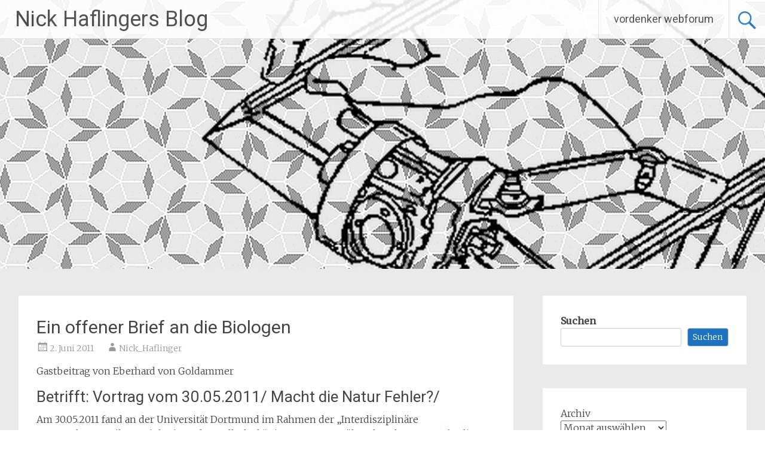

--- FILE ---
content_type: text/html; charset=UTF-8
request_url: https://www.vordenker.de/blog/270/ein-offener-brief-an-die-biologen/
body_size: 87669
content:
<!DOCTYPE html>
<html lang="de">
<head>
<meta charset="UTF-8">
<meta name="viewport" content="width=device-width, initial-scale=1">
<link rel="profile" href="https://gmpg.org/xfn/11">
<title>Ein offener Brief an die Biologen &#8211; Nick Haflingers Blog </title>
<meta name='robots' content='max-image-preview:large' />
<link rel='dns-prefetch' href='//fonts.googleapis.com' />
<link rel="alternate" type="application/rss+xml" title="Nick Haflingers Blog  &raquo; Feed" href="https://www.vordenker.de/blog/feed/" />
<link rel="alternate" type="application/rss+xml" title="Nick Haflingers Blog  &raquo; Kommentar-Feed" href="https://www.vordenker.de/blog/comments/feed/" />
<link rel="alternate" type="application/rss+xml" title="Nick Haflingers Blog  &raquo; Ein offener Brief an die Biologen-Kommentar-Feed" href="https://www.vordenker.de/blog/270/ein-offener-brief-an-die-biologen/feed/" />
<link rel="alternate" title="oEmbed (JSON)" type="application/json+oembed" href="https://www.vordenker.de/blog/wp-json/oembed/1.0/embed?url=https%3A%2F%2Fwww.vordenker.de%2Fblog%2F270%2Fein-offener-brief-an-die-biologen%2F" />
<link rel="alternate" title="oEmbed (XML)" type="text/xml+oembed" href="https://www.vordenker.de/blog/wp-json/oembed/1.0/embed?url=https%3A%2F%2Fwww.vordenker.de%2Fblog%2F270%2Fein-offener-brief-an-die-biologen%2F&#038;format=xml" />
<style id='wp-img-auto-sizes-contain-inline-css' type='text/css'>
img:is([sizes=auto i],[sizes^="auto," i]){contain-intrinsic-size:3000px 1500px}
/*# sourceURL=wp-img-auto-sizes-contain-inline-css */
</style>
<style id='wp-emoji-styles-inline-css' type='text/css'>

	img.wp-smiley, img.emoji {
		display: inline !important;
		border: none !important;
		box-shadow: none !important;
		height: 1em !important;
		width: 1em !important;
		margin: 0 0.07em !important;
		vertical-align: -0.1em !important;
		background: none !important;
		padding: 0 !important;
	}
/*# sourceURL=wp-emoji-styles-inline-css */
</style>
<style id='wp-block-library-inline-css' type='text/css'>
:root{--wp-block-synced-color:#7a00df;--wp-block-synced-color--rgb:122,0,223;--wp-bound-block-color:var(--wp-block-synced-color);--wp-editor-canvas-background:#ddd;--wp-admin-theme-color:#007cba;--wp-admin-theme-color--rgb:0,124,186;--wp-admin-theme-color-darker-10:#006ba1;--wp-admin-theme-color-darker-10--rgb:0,107,160.5;--wp-admin-theme-color-darker-20:#005a87;--wp-admin-theme-color-darker-20--rgb:0,90,135;--wp-admin-border-width-focus:2px}@media (min-resolution:192dpi){:root{--wp-admin-border-width-focus:1.5px}}.wp-element-button{cursor:pointer}:root .has-very-light-gray-background-color{background-color:#eee}:root .has-very-dark-gray-background-color{background-color:#313131}:root .has-very-light-gray-color{color:#eee}:root .has-very-dark-gray-color{color:#313131}:root .has-vivid-green-cyan-to-vivid-cyan-blue-gradient-background{background:linear-gradient(135deg,#00d084,#0693e3)}:root .has-purple-crush-gradient-background{background:linear-gradient(135deg,#34e2e4,#4721fb 50%,#ab1dfe)}:root .has-hazy-dawn-gradient-background{background:linear-gradient(135deg,#faaca8,#dad0ec)}:root .has-subdued-olive-gradient-background{background:linear-gradient(135deg,#fafae1,#67a671)}:root .has-atomic-cream-gradient-background{background:linear-gradient(135deg,#fdd79a,#004a59)}:root .has-nightshade-gradient-background{background:linear-gradient(135deg,#330968,#31cdcf)}:root .has-midnight-gradient-background{background:linear-gradient(135deg,#020381,#2874fc)}:root{--wp--preset--font-size--normal:16px;--wp--preset--font-size--huge:42px}.has-regular-font-size{font-size:1em}.has-larger-font-size{font-size:2.625em}.has-normal-font-size{font-size:var(--wp--preset--font-size--normal)}.has-huge-font-size{font-size:var(--wp--preset--font-size--huge)}.has-text-align-center{text-align:center}.has-text-align-left{text-align:left}.has-text-align-right{text-align:right}.has-fit-text{white-space:nowrap!important}#end-resizable-editor-section{display:none}.aligncenter{clear:both}.items-justified-left{justify-content:flex-start}.items-justified-center{justify-content:center}.items-justified-right{justify-content:flex-end}.items-justified-space-between{justify-content:space-between}.screen-reader-text{border:0;clip-path:inset(50%);height:1px;margin:-1px;overflow:hidden;padding:0;position:absolute;width:1px;word-wrap:normal!important}.screen-reader-text:focus{background-color:#ddd;clip-path:none;color:#444;display:block;font-size:1em;height:auto;left:5px;line-height:normal;padding:15px 23px 14px;text-decoration:none;top:5px;width:auto;z-index:100000}html :where(.has-border-color){border-style:solid}html :where([style*=border-top-color]){border-top-style:solid}html :where([style*=border-right-color]){border-right-style:solid}html :where([style*=border-bottom-color]){border-bottom-style:solid}html :where([style*=border-left-color]){border-left-style:solid}html :where([style*=border-width]){border-style:solid}html :where([style*=border-top-width]){border-top-style:solid}html :where([style*=border-right-width]){border-right-style:solid}html :where([style*=border-bottom-width]){border-bottom-style:solid}html :where([style*=border-left-width]){border-left-style:solid}html :where(img[class*=wp-image-]){height:auto;max-width:100%}:where(figure){margin:0 0 1em}html :where(.is-position-sticky){--wp-admin--admin-bar--position-offset:var(--wp-admin--admin-bar--height,0px)}@media screen and (max-width:600px){html :where(.is-position-sticky){--wp-admin--admin-bar--position-offset:0px}}

/*# sourceURL=wp-block-library-inline-css */
</style><style id='wp-block-archives-inline-css' type='text/css'>
.wp-block-archives{box-sizing:border-box}.wp-block-archives-dropdown label{display:block}
/*# sourceURL=https://www.vordenker.de/blog/wp-includes/blocks/archives/style.min.css */
</style>
<style id='wp-block-categories-inline-css' type='text/css'>
.wp-block-categories{box-sizing:border-box}.wp-block-categories.alignleft{margin-right:2em}.wp-block-categories.alignright{margin-left:2em}.wp-block-categories.wp-block-categories-dropdown.aligncenter{text-align:center}.wp-block-categories .wp-block-categories__label{display:block;width:100%}
/*# sourceURL=https://www.vordenker.de/blog/wp-includes/blocks/categories/style.min.css */
</style>
<style id='wp-block-search-inline-css' type='text/css'>
.wp-block-search__button{margin-left:10px;word-break:normal}.wp-block-search__button.has-icon{line-height:0}.wp-block-search__button svg{height:1.25em;min-height:24px;min-width:24px;width:1.25em;fill:currentColor;vertical-align:text-bottom}:where(.wp-block-search__button){border:1px solid #ccc;padding:6px 10px}.wp-block-search__inside-wrapper{display:flex;flex:auto;flex-wrap:nowrap;max-width:100%}.wp-block-search__label{width:100%}.wp-block-search.wp-block-search__button-only .wp-block-search__button{box-sizing:border-box;display:flex;flex-shrink:0;justify-content:center;margin-left:0;max-width:100%}.wp-block-search.wp-block-search__button-only .wp-block-search__inside-wrapper{min-width:0!important;transition-property:width}.wp-block-search.wp-block-search__button-only .wp-block-search__input{flex-basis:100%;transition-duration:.3s}.wp-block-search.wp-block-search__button-only.wp-block-search__searchfield-hidden,.wp-block-search.wp-block-search__button-only.wp-block-search__searchfield-hidden .wp-block-search__inside-wrapper{overflow:hidden}.wp-block-search.wp-block-search__button-only.wp-block-search__searchfield-hidden .wp-block-search__input{border-left-width:0!important;border-right-width:0!important;flex-basis:0;flex-grow:0;margin:0;min-width:0!important;padding-left:0!important;padding-right:0!important;width:0!important}:where(.wp-block-search__input){appearance:none;border:1px solid #949494;flex-grow:1;font-family:inherit;font-size:inherit;font-style:inherit;font-weight:inherit;letter-spacing:inherit;line-height:inherit;margin-left:0;margin-right:0;min-width:3rem;padding:8px;text-decoration:unset!important;text-transform:inherit}:where(.wp-block-search__button-inside .wp-block-search__inside-wrapper){background-color:#fff;border:1px solid #949494;box-sizing:border-box;padding:4px}:where(.wp-block-search__button-inside .wp-block-search__inside-wrapper) .wp-block-search__input{border:none;border-radius:0;padding:0 4px}:where(.wp-block-search__button-inside .wp-block-search__inside-wrapper) .wp-block-search__input:focus{outline:none}:where(.wp-block-search__button-inside .wp-block-search__inside-wrapper) :where(.wp-block-search__button){padding:4px 8px}.wp-block-search.aligncenter .wp-block-search__inside-wrapper{margin:auto}.wp-block[data-align=right] .wp-block-search.wp-block-search__button-only .wp-block-search__inside-wrapper{float:right}
/*# sourceURL=https://www.vordenker.de/blog/wp-includes/blocks/search/style.min.css */
</style>
<style id='wp-block-search-theme-inline-css' type='text/css'>
.wp-block-search .wp-block-search__label{font-weight:700}.wp-block-search__button{border:1px solid #ccc;padding:.375em .625em}
/*# sourceURL=https://www.vordenker.de/blog/wp-includes/blocks/search/theme.min.css */
</style>
<style id='wp-block-tag-cloud-inline-css' type='text/css'>
.wp-block-tag-cloud{box-sizing:border-box}.wp-block-tag-cloud.aligncenter{justify-content:center;text-align:center}.wp-block-tag-cloud a{display:inline-block;margin-right:5px}.wp-block-tag-cloud span{display:inline-block;margin-left:5px;text-decoration:none}:root :where(.wp-block-tag-cloud.is-style-outline){display:flex;flex-wrap:wrap;gap:1ch}:root :where(.wp-block-tag-cloud.is-style-outline a){border:1px solid;font-size:unset!important;margin-right:0;padding:1ch 2ch;text-decoration:none!important}
/*# sourceURL=https://www.vordenker.de/blog/wp-includes/blocks/tag-cloud/style.min.css */
</style>
<style id='global-styles-inline-css' type='text/css'>
:root{--wp--preset--aspect-ratio--square: 1;--wp--preset--aspect-ratio--4-3: 4/3;--wp--preset--aspect-ratio--3-4: 3/4;--wp--preset--aspect-ratio--3-2: 3/2;--wp--preset--aspect-ratio--2-3: 2/3;--wp--preset--aspect-ratio--16-9: 16/9;--wp--preset--aspect-ratio--9-16: 9/16;--wp--preset--color--black: #000000;--wp--preset--color--cyan-bluish-gray: #abb8c3;--wp--preset--color--white: #ffffff;--wp--preset--color--pale-pink: #f78da7;--wp--preset--color--vivid-red: #cf2e2e;--wp--preset--color--luminous-vivid-orange: #ff6900;--wp--preset--color--luminous-vivid-amber: #fcb900;--wp--preset--color--light-green-cyan: #7bdcb5;--wp--preset--color--vivid-green-cyan: #00d084;--wp--preset--color--pale-cyan-blue: #8ed1fc;--wp--preset--color--vivid-cyan-blue: #0693e3;--wp--preset--color--vivid-purple: #9b51e0;--wp--preset--gradient--vivid-cyan-blue-to-vivid-purple: linear-gradient(135deg,rgb(6,147,227) 0%,rgb(155,81,224) 100%);--wp--preset--gradient--light-green-cyan-to-vivid-green-cyan: linear-gradient(135deg,rgb(122,220,180) 0%,rgb(0,208,130) 100%);--wp--preset--gradient--luminous-vivid-amber-to-luminous-vivid-orange: linear-gradient(135deg,rgb(252,185,0) 0%,rgb(255,105,0) 100%);--wp--preset--gradient--luminous-vivid-orange-to-vivid-red: linear-gradient(135deg,rgb(255,105,0) 0%,rgb(207,46,46) 100%);--wp--preset--gradient--very-light-gray-to-cyan-bluish-gray: linear-gradient(135deg,rgb(238,238,238) 0%,rgb(169,184,195) 100%);--wp--preset--gradient--cool-to-warm-spectrum: linear-gradient(135deg,rgb(74,234,220) 0%,rgb(151,120,209) 20%,rgb(207,42,186) 40%,rgb(238,44,130) 60%,rgb(251,105,98) 80%,rgb(254,248,76) 100%);--wp--preset--gradient--blush-light-purple: linear-gradient(135deg,rgb(255,206,236) 0%,rgb(152,150,240) 100%);--wp--preset--gradient--blush-bordeaux: linear-gradient(135deg,rgb(254,205,165) 0%,rgb(254,45,45) 50%,rgb(107,0,62) 100%);--wp--preset--gradient--luminous-dusk: linear-gradient(135deg,rgb(255,203,112) 0%,rgb(199,81,192) 50%,rgb(65,88,208) 100%);--wp--preset--gradient--pale-ocean: linear-gradient(135deg,rgb(255,245,203) 0%,rgb(182,227,212) 50%,rgb(51,167,181) 100%);--wp--preset--gradient--electric-grass: linear-gradient(135deg,rgb(202,248,128) 0%,rgb(113,206,126) 100%);--wp--preset--gradient--midnight: linear-gradient(135deg,rgb(2,3,129) 0%,rgb(40,116,252) 100%);--wp--preset--font-size--small: 13px;--wp--preset--font-size--medium: 20px;--wp--preset--font-size--large: 36px;--wp--preset--font-size--x-large: 42px;--wp--preset--spacing--20: 0.44rem;--wp--preset--spacing--30: 0.67rem;--wp--preset--spacing--40: 1rem;--wp--preset--spacing--50: 1.5rem;--wp--preset--spacing--60: 2.25rem;--wp--preset--spacing--70: 3.38rem;--wp--preset--spacing--80: 5.06rem;--wp--preset--shadow--natural: 6px 6px 9px rgba(0, 0, 0, 0.2);--wp--preset--shadow--deep: 12px 12px 50px rgba(0, 0, 0, 0.4);--wp--preset--shadow--sharp: 6px 6px 0px rgba(0, 0, 0, 0.2);--wp--preset--shadow--outlined: 6px 6px 0px -3px rgb(255, 255, 255), 6px 6px rgb(0, 0, 0);--wp--preset--shadow--crisp: 6px 6px 0px rgb(0, 0, 0);}:where(.is-layout-flex){gap: 0.5em;}:where(.is-layout-grid){gap: 0.5em;}body .is-layout-flex{display: flex;}.is-layout-flex{flex-wrap: wrap;align-items: center;}.is-layout-flex > :is(*, div){margin: 0;}body .is-layout-grid{display: grid;}.is-layout-grid > :is(*, div){margin: 0;}:where(.wp-block-columns.is-layout-flex){gap: 2em;}:where(.wp-block-columns.is-layout-grid){gap: 2em;}:where(.wp-block-post-template.is-layout-flex){gap: 1.25em;}:where(.wp-block-post-template.is-layout-grid){gap: 1.25em;}.has-black-color{color: var(--wp--preset--color--black) !important;}.has-cyan-bluish-gray-color{color: var(--wp--preset--color--cyan-bluish-gray) !important;}.has-white-color{color: var(--wp--preset--color--white) !important;}.has-pale-pink-color{color: var(--wp--preset--color--pale-pink) !important;}.has-vivid-red-color{color: var(--wp--preset--color--vivid-red) !important;}.has-luminous-vivid-orange-color{color: var(--wp--preset--color--luminous-vivid-orange) !important;}.has-luminous-vivid-amber-color{color: var(--wp--preset--color--luminous-vivid-amber) !important;}.has-light-green-cyan-color{color: var(--wp--preset--color--light-green-cyan) !important;}.has-vivid-green-cyan-color{color: var(--wp--preset--color--vivid-green-cyan) !important;}.has-pale-cyan-blue-color{color: var(--wp--preset--color--pale-cyan-blue) !important;}.has-vivid-cyan-blue-color{color: var(--wp--preset--color--vivid-cyan-blue) !important;}.has-vivid-purple-color{color: var(--wp--preset--color--vivid-purple) !important;}.has-black-background-color{background-color: var(--wp--preset--color--black) !important;}.has-cyan-bluish-gray-background-color{background-color: var(--wp--preset--color--cyan-bluish-gray) !important;}.has-white-background-color{background-color: var(--wp--preset--color--white) !important;}.has-pale-pink-background-color{background-color: var(--wp--preset--color--pale-pink) !important;}.has-vivid-red-background-color{background-color: var(--wp--preset--color--vivid-red) !important;}.has-luminous-vivid-orange-background-color{background-color: var(--wp--preset--color--luminous-vivid-orange) !important;}.has-luminous-vivid-amber-background-color{background-color: var(--wp--preset--color--luminous-vivid-amber) !important;}.has-light-green-cyan-background-color{background-color: var(--wp--preset--color--light-green-cyan) !important;}.has-vivid-green-cyan-background-color{background-color: var(--wp--preset--color--vivid-green-cyan) !important;}.has-pale-cyan-blue-background-color{background-color: var(--wp--preset--color--pale-cyan-blue) !important;}.has-vivid-cyan-blue-background-color{background-color: var(--wp--preset--color--vivid-cyan-blue) !important;}.has-vivid-purple-background-color{background-color: var(--wp--preset--color--vivid-purple) !important;}.has-black-border-color{border-color: var(--wp--preset--color--black) !important;}.has-cyan-bluish-gray-border-color{border-color: var(--wp--preset--color--cyan-bluish-gray) !important;}.has-white-border-color{border-color: var(--wp--preset--color--white) !important;}.has-pale-pink-border-color{border-color: var(--wp--preset--color--pale-pink) !important;}.has-vivid-red-border-color{border-color: var(--wp--preset--color--vivid-red) !important;}.has-luminous-vivid-orange-border-color{border-color: var(--wp--preset--color--luminous-vivid-orange) !important;}.has-luminous-vivid-amber-border-color{border-color: var(--wp--preset--color--luminous-vivid-amber) !important;}.has-light-green-cyan-border-color{border-color: var(--wp--preset--color--light-green-cyan) !important;}.has-vivid-green-cyan-border-color{border-color: var(--wp--preset--color--vivid-green-cyan) !important;}.has-pale-cyan-blue-border-color{border-color: var(--wp--preset--color--pale-cyan-blue) !important;}.has-vivid-cyan-blue-border-color{border-color: var(--wp--preset--color--vivid-cyan-blue) !important;}.has-vivid-purple-border-color{border-color: var(--wp--preset--color--vivid-purple) !important;}.has-vivid-cyan-blue-to-vivid-purple-gradient-background{background: var(--wp--preset--gradient--vivid-cyan-blue-to-vivid-purple) !important;}.has-light-green-cyan-to-vivid-green-cyan-gradient-background{background: var(--wp--preset--gradient--light-green-cyan-to-vivid-green-cyan) !important;}.has-luminous-vivid-amber-to-luminous-vivid-orange-gradient-background{background: var(--wp--preset--gradient--luminous-vivid-amber-to-luminous-vivid-orange) !important;}.has-luminous-vivid-orange-to-vivid-red-gradient-background{background: var(--wp--preset--gradient--luminous-vivid-orange-to-vivid-red) !important;}.has-very-light-gray-to-cyan-bluish-gray-gradient-background{background: var(--wp--preset--gradient--very-light-gray-to-cyan-bluish-gray) !important;}.has-cool-to-warm-spectrum-gradient-background{background: var(--wp--preset--gradient--cool-to-warm-spectrum) !important;}.has-blush-light-purple-gradient-background{background: var(--wp--preset--gradient--blush-light-purple) !important;}.has-blush-bordeaux-gradient-background{background: var(--wp--preset--gradient--blush-bordeaux) !important;}.has-luminous-dusk-gradient-background{background: var(--wp--preset--gradient--luminous-dusk) !important;}.has-pale-ocean-gradient-background{background: var(--wp--preset--gradient--pale-ocean) !important;}.has-electric-grass-gradient-background{background: var(--wp--preset--gradient--electric-grass) !important;}.has-midnight-gradient-background{background: var(--wp--preset--gradient--midnight) !important;}.has-small-font-size{font-size: var(--wp--preset--font-size--small) !important;}.has-medium-font-size{font-size: var(--wp--preset--font-size--medium) !important;}.has-large-font-size{font-size: var(--wp--preset--font-size--large) !important;}.has-x-large-font-size{font-size: var(--wp--preset--font-size--x-large) !important;}
/*# sourceURL=global-styles-inline-css */
</style>

<style id='classic-theme-styles-inline-css' type='text/css'>
/*! This file is auto-generated */
.wp-block-button__link{color:#fff;background-color:#32373c;border-radius:9999px;box-shadow:none;text-decoration:none;padding:calc(.667em + 2px) calc(1.333em + 2px);font-size:1.125em}.wp-block-file__button{background:#32373c;color:#fff;text-decoration:none}
/*# sourceURL=/wp-includes/css/classic-themes.min.css */
</style>
<link rel='stylesheet' id='radiate-style-css' href='https://www.vordenker.de/blog/wp-content/themes/radiate/style.css?ver=6.9' type='text/css' media='all' />
<link rel='stylesheet' id='radiate-google-fonts-css' href='//fonts.googleapis.com/css?family=Roboto%7CMerriweather%3A400%2C300&#038;display=swap&#038;ver=6.9' type='text/css' media='all' />
<link rel='stylesheet' id='radiate-genericons-css' href='https://www.vordenker.de/blog/wp-content/themes/radiate/genericons/genericons.css?ver=3.3.1' type='text/css' media='all' />
<script type="text/javascript" src="https://www.vordenker.de/blog/wp-includes/js/jquery/jquery.min.js?ver=3.7.1" id="jquery-core-js"></script>
<script type="text/javascript" src="https://www.vordenker.de/blog/wp-includes/js/jquery/jquery-migrate.min.js?ver=3.4.1" id="jquery-migrate-js"></script>
<link rel="https://api.w.org/" href="https://www.vordenker.de/blog/wp-json/" /><link rel="alternate" title="JSON" type="application/json" href="https://www.vordenker.de/blog/wp-json/wp/v2/posts/270" /><link rel="EditURI" type="application/rsd+xml" title="RSD" href="https://www.vordenker.de/blog/xmlrpc.php?rsd" />
<meta name="generator" content="WordPress 6.9" />
<link rel="canonical" href="https://www.vordenker.de/blog/270/ein-offener-brief-an-die-biologen/" />
<link rel='shortlink' href='https://www.vordenker.de/blog/?p=270' />
<link rel="pingback" href="https://www.vordenker.de/blog/xmlrpc.php">		<style type="text/css"> blockquote{border-color:#EAEAEA #EAEAEA #EAEAEA #1e73be}.site-title a:hover,a{color:#1e73be}#masthead .search-form,.main-navigation a:hover,.main-navigation ul li ul li a:hover,.main-navigation ul li ul li:hover>a,.main-navigation ul li.current-menu-ancestor a,.main-navigation ul li.current-menu-item a,.main-navigation ul li.current-menu-item ul li a:hover,.main-navigation ul li.current_page_ancestor a,.main-navigation ul li.current_page_item a,.main-navigation ul li:hover>a{background-color:#1e73be}.header-search-icon:before{color:#1e73be}button,input[type=button],input[type=reset],input[type=submit]{background-color:#1e73be}#content .comments-area a.comment-edit-link:hover,#content .comments-area a.comment-permalink:hover,#content .comments-area article header cite a:hover,#content .entry-meta span a:hover,#content .entry-title a:hover,.comment .comment-reply-link:hover,.comments-area .comment-author-link a:hover,.entry-meta span:hover,.site-header .menu-toggle,.site-header .menu-toggle:hover{color:#1e73be}.main-small-navigation ul li ul li a:hover,.main-small-navigation ul li:hover,.main-small-navigation ul li a:hover,.main-small-navigation ul li ul li:hover>a,.main-small-navigation ul > .current_page_item, .main-small-navigation ul > .current-menu-item,.main-small-navigation ul li.current-menu-item ul li a:hover{background-color:#1e73be}#featured_pages a.more-link:hover{border-color:#1e73be;color:#1e73be}a#back-top:before{background-color:#1e73be}a#scroll-up span{color:#1e73be}
			.woocommerce ul.products li.product .onsale,.woocommerce span.onsale,.woocommerce #respond input#submit:hover, .woocommerce a.button:hover,
			.wocommerce button.button:hover, .woocommerce input.button:hover, .woocommerce #respond input#submit.alt:hover, .woocommerce a.button.alt:hover,
			.woocommerce button.button.alt:hover, .woocommerce input.button.alt:hover {background-color: #1e73be}
			.woocommerce .woocommerce-message::before { color: #1e73be; }
			.main-small-navigation ul li ul li.current-menu-item > a { background: #1e73be; }

			@media (max-width: 768px){.better-responsive-menu .sub-toggle{background:#00418c}}</style>
				<style type="text/css" id="custom-header-css">
			#parallax-bg {
			background-image: url('https://www.vordenker.de/blog/wp-content/uploads/2023/01/cropped-scchannel1500.jpg'); background-repeat: repeat-x; background-position: center top; background-attachment: scroll;			}

			#masthead {
				margin-bottom: 450px;
			}

			@media only screen and (max-width: 600px) {
				#masthead {
					margin-bottom: 382px;
				}
			}
		</style>
			<style type="text/css" id="custom-background-css">
			body.custom-background {
				background: none !important;
			}

			#content {
			background-color: #EAEAEA;			}
		</style>
	</head>

<body class="wp-singular post-template-default single single-post postid-270 single-format-standard wp-embed-responsive wp-theme-radiate">


<div id="parallax-bg">
	</div>
<div id="page" class="hfeed site">
	<a class="skip-link screen-reader-text" href="#content">Zum Inhalt springen</a>

		<header id="masthead" class="site-header" role="banner">
		<div class="header-wrap clearfix">
			<div class="site-branding">
							<h3 class="site-title"><a href="https://www.vordenker.de/blog/" title="Nick Haflingers Blog " rel="home">Nick Haflingers Blog </a></h3>
										<p class="site-description">&#8212; Wissenschaft &#8212; Kultur &#8212; Politik &#8212; // Dr. Joachim Paul</p>
						</div>

							<div class="header-search-icon"></div>
				<form role="search" method="get" class="search-form" action="https://www.vordenker.de/blog/">
	<label>
		<span class="screen-reader-text">Suche nach:</span>
		<input type="search" class="search-field" placeholder="Suchen …" value="" name="s">
	</label>
	<input type="submit" class="search-submit" value="Suchen">
</form>

			<nav id="site-navigation" class="main-navigation" role="navigation">
				<h4 class="menu-toggle"></h4>

				<div class="menu-primary-container"><ul id="menu-bild-2" class="clearfix "><li id="menu-item-2363" class="menu-item menu-item-type-custom menu-item-object-custom menu-item-2363"><a href="https://www.vordenker.de" title="zum webforum vordenker.de">vordenker webforum</a></li>
</ul></div>			</nav><!-- #site-navigation -->
		</div><!-- .inner-wrap header-wrap -->
	</header><!-- #masthead -->

	<div id="content" class="site-content">
		<div class="inner-wrap clearfix">

	<div id="primary" class="content-area">
		<main id="main" class="site-main" role="main">

		
			
<article id="post-270" class="post-270 post type-post status-publish format-standard hentry category-allgemein category-philosophie category-wissenschaft tag-alan-turing tag-biologie tag-evolution tag-james-shapiro tag-kognition tag-kunstliche-intelligenz tag-mario-bunge tag-morton-beckner tag-natur tag-proteinbiosynthese tag-standpunktabhangigkeit tag-system tag-umgebung tag-wissenschaftstheorie">
	<header class="entry-header">
		<h1 class="entry-title">Ein offener Brief an die Biologen</h1>

		<div class="entry-meta">
			<span class="posted-on"><a href="https://www.vordenker.de/blog/270/ein-offener-brief-an-die-biologen/" rel="bookmark"><time class="entry-date published" datetime="2011-06-02T01:11:51+02:00">2. Juni 2011</time><time class="updated" datetime="2011-07-14T21:00:37+02:00">14. Juli 2011</time></a></span><span class="byline"><span class="author vcard"><a class="url fn n" href="https://www.vordenker.de/blog/author/admin/">Nick_Haflinger</a></span></span>		</div><!-- .entry-meta -->
	</header><!-- .entry-header -->

	<div class="entry-content">
		<p>Gastbeitrag von Eberhard von Goldammer</p>
<h3>Betrifft: Vortrag vom 30.05.2011/ Macht die Natur Fehler?/</h3>
<p>Am 30.05.2011 fand an der Universität Dortmund im Rahmen der &#8222;Interdisziplinäre Veranstaltungsreihe – Biologie und Gesellschaft&#8220; ein Vortrag statt über das Thema &#8222;<a title="externer Link zur Veranstaltung" href="http://www.biologie.uni-dortmund.de/biologieundgesellschaft/kolloquium.html " target="_blank">Macht die Natur Fehler?</a>&#8222;.</p>
<p>Im Anschluss an diesen Vortrag fand dann – wie in diesem Kreis üblich – eine sehr offene und länger andauernde Diskussion statt, was bedeutet, dass das Thema sowie der Vortrag im Publikum auf große Resonanz gestoßen ist. Ich selbst habe gegen Ende der Diskussion die Frage aufgeworfen, ob der Begriff des Fehlers unter Umständen auch vom jeweiligen Standpunkt der Betrachtung einer Situation/Entscheidung abhängt. Ich war erstaunt, dass dies zu ziemlicher Verwirrung <span id="more-270"></span>geführt hat – was mir bei Geisteswissenschaftlern – etwa Psychologen oder Juristen – vermutlich nicht passiert wäre. Da ich der Ansicht war und bin, dass dies eine sehr grundsätzliche Frage ist, habe ich den folgenden (offenen) Brief an die Biologen verfasst, der einfach zum Nachdenken und zur Diskussion über diese Fragestellung anregen soll – mehr nicht.</p>
<p style="text-align: center;">* * * *</p>
<p><strong>Liebe Biologen,</strong></p>
<p>ich war und bin immer noch überrascht, dass ich im Rahmen der Diskussion nach dem Vortrag &#8222;Macht die Natur Fehler?&#8220; mit meinem Einwand einer möglichen Standpunktabhängigkeit von Fehlern auf soviel Nicht- oder (Un-?)Verständnis gestoßen bin.</p>
<p>Im Jahr 1947 hat der bekannte Computer-Pionier und Mathematiker Alan M. Turing vor der Londoner Mathematischen Gesellschaft in einem Vortrag folgende (sehr nachdenkenswerte) Aussage gemacht: &#8222;&#8230; if a machine is expected to be infallible, it cannot also be intelligent.&#8220; Das kann doch nur heißen, dass eine intelligente Maschine eine Maschine sein muss, die in der Lage ist,<em> aus eigener Leistung</em> Fehler machen zu dürfen – oder, anders ausgedrückt:  Eine Maschine kann dann, wenn erwartet wird, dass sie unfehlbar ist, nicht auch intelligent sein. Diese Aussage gilt selbstverständlich nicht nur für technische Artefakte: Unfehlbarkeit und Intelligenz schließen sich gegenseitig aus.</p>
<p>Fairerweise muss man hinzufügen, dass es bis heute derartige intelligente Maschinen noch gar nicht gibt, auch wenn die Gemeinde der Künstlichen-Intelligenz-Forscher mitunter behauptet, diese Maschi­nen bereits konstruiert zu haben. Eine intelligente Maschine müsste zumindest lernfähig sein um auf­grund ihrer Wahrnehmungen (aus der Umgebung) ihr Verhalten (aus eigener Leistung !!) verändern oder eben nicht verändern zu können. Das kann aber nur heißen, dass eine Maschine (aus eigener Leistung, also nicht vorprogrammiert!) in der Lage sein muss, ihren Algorithmus (das Programm) um­zuschreiben oder eben nicht. Dazu muss diese Maschine nicht nur über kognitive sondern auch über volitive Eigenschaften verfügen, d.h. aus eigener Leistung eine Entscheidung darüber treffen zu können, ob sie ihr Verhalten (ihr Programm) verändern soll oder eben nicht. Bis heute gibt es derartige Maschinen nicht – warum es so ist, wie es ist, das will ich jetzt nicht näher begründen, denn das würde hier zu weit führen.</p>
<p>Nun zeichnen sich lebende Systeme ja gerade dadurch aus, dass sie über kognitiv-volitive Fähigkeiten <em>per se</em> verfügen und das gilt selbstverständlich auch für die Pflanzen – ich betone &#8222;Kognition <span style="text-decoration: underline;">und</span> Voli­tion&#8220; – nicht umsonst gibt es heute Biologen, die den (umstrittenen) Namen &#8222;Pflanzen-Neurobiologie&#8220; eingeführt haben. — Über das Verhältnis &#8222;Lebender Systeme zu ihrer jeweiligen Umwelt&#8220; verweise ich auf Namen wie: Jakob von Uexküll, Adolf Portmann, Joachim Illies, &#8230;, Humberto Maturana, Francesco Varela, &#8230;., Imanishi Kinji  &#8230; und so weiter &#8230; – um nur einige Namen zu nennen.</p>
<p style="text-align: center;">&#8212; Ich hoffe, dass sie mir bis hierher noch zustimmen können &#8212;</p>
<p>Unter Kognition verstehe ich dabei die Fähigkeit eines Systems – aus eigener Leistung(!) –, eine Unter­scheidung zwischen sich und seiner Umgebung treffen zu können; – das ist eine kybernetische und keine psychologische Beschreibung von Kognition, die aber in jeder psychologischen Beschreibung von Kognition mit Sicherheit enthalten sein muss; – wenn man also diese offensichtliche und relativ einfache Beschreibung von Kognition zugrunde legt, dann wird deutlich, dass lebende Systeme – von ihrem Standpunkt aus betrachtet – immer eine Umgebung haben (müssen), denn sonst verfügen sie über keine kognitiven Fähigkeiten! Allerdings unterscheidet sich diese Umgebung von der Umgebung, die der Beobachter des von ihm betrachteten lebenden Systems infolge <em>seiner</em> kognitiven Fähigkeiten erhält. Wir können nämlich nicht wahrnehmen, wie Bienen die rote oder gelbe Farbe einer Blume wahrnehmen – schlimmer noch, wir können noch nicht einmal wahrnehmen, wie unser/unsere (Lebens-)PartnerIn das Abendrot der untergehenden Sonne wahrnimmt, wenn wir mit ihm/ihr gemeinsam einen Sonneuntergang beobachten. Darüber müssen wir kommunizieren. Was folgt daraus?</p>
<p>Die wahrgenommene Umgebung einzelner Lebewesen ist selbst dann unterschiedlich, wenn diese Lebewesen zur selben Art (was immer Art im Einzelnen bedeuten mag) gehören. Bei uns Menschen liegt das schon an den verschiedenen sozialen, kulturellen, etc. Hintergründen jedes Einzelnen. Wie das im Volk der Bienen aussieht, also von Biene zu Biene – das weiß ich nicht, aber auch sie kommuni­zieren untereinander und das hat seinen Grund, warum es so ist, wie es ist.</p>
<p>Wenn sie mir bis hierher folgen konnten, was ich hoffe, dann müssen sie mir Recht geben, wenn ich sage, dass für die (formale) Beschreibung kognitiv-volitiver Prozesse eine standpunktabhängige Theo­rie notwendig ist. Eine (formale) Beschreibung derartiger Prozesse bedeutet nichts anderes als die Ent­wicklung (formaler oder semi-formaler) Modelle mit dem Ziel, diese letztendlich einmal in eine Maschine zu implementieren. Sie können als Biologen ja schließlich nicht unter Zuhilfenahme von (schon fertigen?) Proteinen, DNA, Wasser und anderen Ingredienzien das Innen- und Außenleben einer biologischen Zelle in der Retorte nachbilden, so wie man in der anorganischen Chemie die Knallgas­reaktion im Labor ablaufen lassen kann und nicht als Simulation im Computer – kein Mensch käme auf die Idee, die Knallgasreaktion im Computer zu simulieren, für eine biologische Zelle sieht das voll­kommen anders aus – oder irre ich mich da vielleicht? Hier trifft sich die Biologie mit den Computer­wissenschaften – das wussten bereits die Altvorderen Norbert Wiener, Warren St. McCulloch, Ross Ashby und viele andere und zwar schon vor ca. 60 bis 70 Jahren – dass es bis heute noch nicht gelun­gen ist, die Organisationsstruktur und Funktion einer biologischen Zelle im Computer darzustellen, muss ja wohl tief liegende (schwerwiegende) wissenschaftslogische Gründe haben – und das ist auch so!</p>
<h3><strong>Und nun zurück zur Standpunktabhängigkeit von Fehlern.</strong></h3>
<p>Dazu möchte ich wieder auf ein technisches Beispiel zurückgreifen. Nehmen wir an, sie fahren im Auto vom Ort A zum Ort B. Wenn sie wissen, dass sie bei der nächsten Kreuzung nach rechts abbiegen müssen und dazu das Lenkrad entsprechend drehen und das Auto trotzdem geradeaus weiter fährt, dann ist das ein Fehler, der standpunkt<strong><em><span style="text-decoration: underline;">un</span></em></strong>abhängig ist – das wäre zwar ein fataler mechanischer Fehler in der Lenkung, aber vom wissenschaftstheoretischen Standpunkt aus gesehen, ist das eine banale Ange­legenheit.</p>
<p>Stellen wir uns jetzt ein Automobil der Zukunft vor, das eigenständig fährt und über gewisse kognitiv-volitive Fähigkeiten verfügt. Wenn sie also in einem derartigen Fahrzeug an die besagte Kreuzung gelangen, an der das Fahrzeug, um auf dem direkten Wege nach B zu gelangen, nach rechts abbiegen müsste und das Fahrzeug wiederum geradeaus weiter fährt anstatt nach rechts abzubiegen, dann wissen sie nicht, ob hier ein Fehler vorliegt oder nicht – jedenfalls wissen sie es solange nicht, solange sie keine Information von diesem technischen Artefakt bekommen, oder eben solange nicht, bis sie am Ort B – wenn auch auf Umwegen – schließlich eintreffen. Das Fahrzeug hat dann von seinem Standpunkt aus keinen Fehler begangen, wenn es aus seiner Umgebung Funk- und/oder andere Signale beim Errei­chen der besagten Kreuzung erhalten hat, aus denen es schließen musste, dass es auf der ursprünglich geplanten Fahrstrecke einen Verkehrsstau gab. Wenn also das intelligente Fahrzeug aus dieser Nach­richt – aus eigener Leistung(!) – die Entscheidung trifft, einen Umweg zu fahren, so hat es – von seinem Standpunkt aus – logisch-rational entschieden und gehandelt. Erfährt der Fahrgast, wenn er denn am Ort B (z.B. am Bahnhof) angekommen ist, und seinen Zug infolge des gemachten Umwegs – als Folge der Entscheidung des autonomen Fahrzeugs – verpasst hat, dann mag er diese Entscheidung als eine Fehlentscheidung des Fahrzeugs interpretieren, vor allen Dingen dann, wenn er erfährt, dass der Stau zwar existiert hat, aber eben nur relativ kurzzeitig. Die Entscheidung des technischen Arte­fakts bleibt dabei von dem Standpunkt dieses Fahrzeugs aus betrachtet immer noch logisch-rational und ein Fehler ist es nur vom Standpunkt des Fahrgastes aus gesehen in Relation zur Dauer der Stau­situation.</p>
<p>An dieser Stelle sollte zumindest die Bemerkung von Alan Turing vor der Londoner Mathematischen Gesellschaft aus dem Jahr 1947 verständlich geworden sein und zwar auch dann, wenn es derartige technische Artefakte, die über gewisse kognitiv-volitive Fähigkeiten verfügen müssten, bis heute noch gar nicht gibt. Wer aber glaubt, dass es die nie geben wird, der irrt sich gewaltig. Wenn es sie denn gibt, dann werden auch die Biologen, die Soziologen – kurz alle Wissenschaftler, die sich irgendwie mit lebenden Systemen und deren (wissenschaftlicher) Beschreibung beschäftigen, es gar nicht mehr verstehen, dass im Jahr 2011 ihre Altvorderen die Notwendigkeit der Entwicklung und Einführung einer standpunktabhängigen Systemtheorie noch nicht einmal im Ansatz für notwendig erachtet haben – die oben erwähnten Biologen Uexküll, Portmann, Illies, &#8230;, Maturana, Varela, &#8230; Imanishi &#8230;und viele andere &#8230; ausgenommen! –</p>
<p>Wem das alles als unsinniges Geschwätz erscheint, der sollte sich einmal beispielsweise die Arbeiten des Biochemikers/Genetikers James A. Shapiro ansehen, z.B. &#8222;<em>Genome Informatics: The Role of DNA in Cellular Computations</em>&#8222;, da liest man bereits im Abstract folgende Aussage:</p>
<blockquote><p>&#8222;Cells are <strong><em>cognitive</em></strong> entities possessing great computational power. DNA serves as a multivalent infor­mation storage medium for these computations at various time scales. …&#8220; [Hervorhebung_EvGo]</p></blockquote>
<p>Ich erwähne Shapiros Namen – viele andere wären auch möglich – weil er derjenige ist, der – meiner bescheidenen Meinung nach – die Begrenztheit unseres heutigen Wissenschaftsparadigmas zur Beschreibung zellulärer Vorgänge in lebenden Systemen am deutlichsten auf den Punkt bringt. Auch seine konstruktiv-kritischen Arbeiten über den Stand der heutigen Evolutionstheorie – vor allen Dingen was das Zufallsprinzip anbelangt – gehört zu den lesenswerten Beiträgen, die man auf seiner Home­page finden kann: <a title="WebSite von J. A. Shapiro" href="http://shapiro.bsd.uchicago.edu/" target="_blank">http://shapiro.bsd.uchicago.edu/</a> Ich vermute – nein, eigentlich bin ich sicher –, dass Shapiro einer Aussage wie &#8222;ohne Kopierfehler keine Evolution&#8220; vehement widersprechen würde – ich widerspreche übrigens auch, aber meine Meinung ist vielleicht nicht sonderlich maßgebend.</p>
<h3><strong>Nun noch etwas zur der Evolutionstheorie selbst im Kontext von Standpunktabhängigkeit.</strong></h3>
<p>Der Philosoph Morton Beckner schrieb 1959 in seinem Buch &#8222;The Biological Way of Thought&#8220; (im Kapitel &#8222;Selection Theory&#8220;):</p>
<blockquote><p>&#8222;… My own view is that evolution theory consists of a family of related models; that most evolutionary explanations are based upon assumptions that, in the individual case, are not highly confirmed; but that the various models in the theory provide evidential support for their neighbors. The subsidiary hypotheses and assumptions that are made for the sake of particular explanations in one model recur again and again in other related models, with or without modification and local adaption. To use the metaphor of Agnes Arber, biological theory is less &#8218;linear&#8216; than, e.g., physical theory, and is more &#8218;reticulate&#8216; (Agnes Arber: The Mind an the Eye, p. 46)&#8220;.</p></blockquote>
<p>Ich wurde vor etwa 10 Jahren von einem Kollegen auf Morton Beckners Zitat aufmerksam gemacht, nachdem ich auf einer Kybernetiker-Tagung über die Möglichkeiten einer standpunktabhängigen Systemtheorie vorgetragen hatte. Damals habe ich mich aber noch nicht sehr intensiv mit Evolution und der Struktur einer Evolutionstheorie beschäftigt, so dass ich der Sache nur halbherzig nachge­gangen bin – dank meines Computers hatte ich diese Information aber abgespeichert und vor einigen Monaten wieder &#8222;ausgegraben&#8220;. Eine Recherche hat dann ergeben, dass Beckner in dem Buch von Mahner/Bunge (<em>Foundations of Biophilosophy</em>) zitiert wird und siehe da in einem ganz ähnlichen Kontext, wie er mir vorschwebte. Beckners Zitat hat Ende der 1970er Jahre zu einigen weiterführenden Publikationen geführt, die sie, wenn sie sich mit der Struktur der Evolutionstheorie wissenschaftstheo­retisch auseinandersetzen, eigentlich kennen sollten. Hier die Literaturstellen, auf die ich mich beziehe:</p>
<p>Arthur Caplan, Testability, Disreputability, and the Structure of the Modern Synthetic Theory of Evolu­tion, Erkenntnis 13 (1978) 261‑278.</p>
<p>Ralph W. Lewis, <em>Evolution: A System of Theories</em>, Perspectives in Biology and Medicine, 23 (1980) p. 551-572.</p>
<p>Juha Tuomi, Structure and Dynamics of Darwinian Evolutionary Theory, Syst. Zool., 30(1), 1981, pp. 22‑31.</p>
<p>Diese Literaturstellen habe ich dem Buch von Mahner/Bunge entnommen, einem Buch, das es übrigens auch in deutscher Übersetzung gibt; dort schreiben die Autoren:</p>
<blockquote><p>&#8222;Es sieht also so aus, als gäbe es verschiedene Partialtheorien über Evolution, von denen jede einen ande­ren Aspekt des Evolutionsgeschehens behandelt. Doch es scheint keine allgemeine oder hyperallgemeine Theorie der Evolution aller Organismen zu geben. Folglich scheint die Evolutionstheorie eher eine Sammlung von Theorien darzustellen, bestenfalls ein System von Theorien (Beckner 1959; Caplan 1978; Lewis 1980).&#8220;</p></blockquote>
<p>Und einige Abschnitte weiter heißt es dann:</p>
<blockquote><p>&#8222;Obwohl es also keine (hyper)allgemeine ET [ET: Evolutionstheorie, EvGo] für alle Organismen zu geben scheint, so verfügen wir doch über zwei allgemeine Theorien, nämlich die Selektionstheorie und die Theo­rie der Populationsgenetik. Deren Allgemeinheit und deren Kapazität, abhängige Modelle zu generieren, dürfte einer der Gründe für deren weite Verbreitung und Anerkennung in der Evolutionsbiologie sein.</p>
<p>Zur ET sollten aber mehr als nur diese zwei Theorien gehören: Wir brauchen nicht nur eine Theorie der generationenübergreifenden Verteilung von Genotypen, sondern auch eine Theorie über die Entstehung neuer Phänotypen, d.h. eine Theorie der organismischen Speziation. So brauchen wir eine Theorie der Mutation und eine Theorie der Entwicklung. Man beachte, dass wir hier mit &#8218;Theorie&#8216; eine Theorie über die allgemeinen Mechanismen dieser Vorgänge meinen und nicht nur eine Beschreibung von ihnen. Wir müssen diesen Punkt hervorheben, weil bloße Beschreibung allzu oft als Theorie durchgeht. Obwohl wir z.B. über höchst detaillierte Beschreibungen der Proteinsynthese verfügen, gibt es keine Theorie der Pro­teinsynthese. [&#8230;]</p>
<p>Einer der ersten, die sich mit dieser Frage beschäftigten, war Beckner (1959), der glaubte, die ET sei eine &#8218;Familie verwandter Modelle&#8216; (S. 160). Diese von Beckner eher beiläufig formulierte These wurde von Caplan (1978) ausgearbeitet, der seine Version die &#8218;Geordnete‑Mengen­-Konzeption&#8216; der ET nannte. Lewis (1980) betrachtete die ET als ein System von Theorien, und Wassermann (1981, S. 419) als eine &#8218;Hyper­theorie, die eine Menge subordinierter Theorien umfaßt&#8216;. Die miteinander in Beziehung stehenden Theo­rien bzw. Modelle in diesen Auffassungen gehören alle in etwa zur gleichen Ebene, d.h. es handelt sich dabei nicht um eine Familie abhängiger Modelle, sondern entweder um eine Menge un­abhängiger Modelle oder um eine Menge allgemeiner Theorien, die abhängige Modelle generieren kön­nen. Sie passen somit eher zu dem, was Tuomi (1981, 1992) das &#8218;Netzmodell&#8216; der ET genannt hat. Diese Theorien scheinen in der Tat referentiell und evidentiell verwandt, d.h. sie bilden ein System von Konsilienzen (Whewell 1847; Ruse 1988). Zudem sind sie miteinander verträglich und schränken daher die Theorie‑ und Modellbildung in den verschiedenen Disziplinen ein (Caplan 1978), d.h. sie lenken sie in bestimmte Bahnen und gestatten keine Beliebigkeiten. Sie liefern mit anderen Worten ein einheitliches Bild der Evolution, aber sie stellen keine vereinheitlichte allgemeine Theorie der Evolution dar.</p>
<p>Die ET kann also gegenwärtig als ein System von Theorien betrachtet werden. Dann sind die einzelnen Theorien als Komponenten dieses Systems aber keine Subtheorien: Eine Subtheorie ist eine Teilmenge der Haupttheorie (siehe Abschn. 3.5.3). Doch dem System von Theorien, das wir &#8218;Evolutionstheorie&#8216; nennen, fehlt die logische Einheitlichkeit einer Theorie im eigentlichen Sinne, so daß die Teiltheorien nicht aus anderen Teiltheorien oder aus dem System als Ganzem abgeleitet werden können, wie dies bei einer Sub­theorie der Fall ist.&#8220;</p></blockquote>
<p>Wer sich etwas mit dem Aufbau und der Struktur wissenschaftlicher Theorien beschäftigt hat, kommt sehr schnell zu dem Schluss, dass eine Evolutionstheorie kein deduktiv geschlossener Kontext – also keine axiomatisch aufgebaute einheitliche Theorie sein kann. Und genau das geht auch aus dem obigen Zitat, das ich bewusst in dieser Länge gewählt habe, deutlich hervor. Es macht aber auf Dauer auch keinen Sinn, einen Sack voll Partialtheorien zu besitzen, die aus formaler Sicht unvermittelt neben­einander stehen – auf diese Weise kann die Biologie niemals zu einer &#8222;strengen&#8220; Wissenschaft, geschweige denn zu einer &#8222;exakten&#8220; Wissenschaft mutieren. – Aber vielleicht wollen die Biologen das auch gar nicht.</p>
<p>Dieses Zitat bzw. die von Mario Bunge und Martin Mahner zitierten Arbeiten &#8222;schreien&#8220; förmlich nach einer standpunktabhängigen ET oder allgemeiner nach einer standpunktabhängigen Systemtheorie, in der die einzelnen Theorien logisch vermittelt (&#8222;mediation&#8220;) werden können. Wie diese Theorie aus­sehen wird, das ist aber eine andere, eine eigene Geschichte hinter der sich Begriffe wie &#8222;Polykontex­turalität&#8220;, &#8222;polykontexturale Logik&#8220;, &#8222;Morpho- und Kenogrammatik&#8220; und/oder &#8222;nebengeordnete Zah­len&#8220; verbergen – alles Begriffe, die im heutigen Scientific Mainstream noch nicht einmal im Ansatz angekommen sind, aber das alles ist nicht mein Problem. Es wird aber für die Biologen zu einem Problem, wenn nach dem Mechanismus der Evolution gefragt wird. Auf der Basis eines monokontex­turalen Wissenschaftsansatzes, wie er durch die Mathematik und die klassische Logik gegeben ist, können die Biologen als &#8222;Antrieb&#8220; für evolutive Prozesse eben immer nur das Prinzip des Zufalls anführen. Aus einer poplykontexturaler Sicht der Welt sieht das ganz anders aus, da  bilden evolutiv-emanative Prozesse gerade die Basis für die Existenz einer derartigen Theorie.</p>
<p>Ich hoffe, sie nehmen meinen Beitrag, den ich nicht als Kritik sondern als einen kleinen Denkanstoß ansehe, nicht persönlich und vor allen Dingen nicht übel.</p>
<p><strong>Mit den freundlichsten Grüßen,</strong><br />
<strong>Eberhard von Goldammer</strong></p>
<p><strong>PS</strong>_1: Da fällt mir noch ein, dass Sie, lieber Herr Kollege R. am Ende der Veranstaltung erzählt haben, dass Sie &#8222;evolutionäre Algorithmen&#8220; verwenden. Ich möchte Sie da auf ein kleines Problem hinweisen. Alle Varianten, die unter dem Etikett der &#8222;evolutionären Algorithmen&#8220; versammelt sind, benötigen immer eine Ziel- oder Fitness- oder Optimie­rungsfunktion – das sind nur unterschiedliche Namen für ein und dieselbe Idee, nämlich dafür zu sorgen, dass das heuristi­sche Verfahren auch konvergiert, also zu einer (optimalen) Lösung führt – ohne eine solche Funktion wäre das Selektions­verfahren, das bei diesen heuristischen Algorithmen durchgeführt wird, gar nicht möglich. Diese Zielfunktion muss vom Programmierer vorgegeben werden – und damit taucht ein Problem auf, denn als Modell für eine Evolutionstheorie taugen die &#8222;evolutionären Algorithmen&#8220; nicht und zwar einfach deshalb, weil die Zielfunktion die Existenz eines &#8222;intelligenten Designer&#8220; impliziert. Ich habe sehr gelacht als ich in dem Buch &#8222;Evolutionsbiologie&#8220; von U. Kutschera auf Seite 228f. die &#8222;evolutionären Algorithmen&#8220; als (experimentellen) Beleg für die Evolution entdeckt habe. Der Kampf gegen Kreationismus und Intelligent Design (ID) macht eben manchen manchmal blind — J.</p>
<p><strong>PS</strong>_2: Eine kleine – wirklich nur sehr kleine, aber immerhin – &#8222;Einführung in die Theorie der Polykontexturalität&#8220; findet man in &#8222;Vom Subjekt zum Projekt oder <em>vom Projekt zur Subjektivität!</em>&#8222;. Das war ein Beitrag für ein Buch über eine Ringvorlesung, die von Studenten der Universität Oldenburg unter dem Titel &#8222;Wozu noch Geisteswissenschaften&#8220; im Jahr 2005 organisiert worden war. Der Text ist entweder im BIS-Verlag der Univer­sität Oldenburg (Titel: &#8222;Wozu noch Geisteswissenschaften&#8220;) oder unter &lt;<a title="Link Publikationsliste" href="http://www.vordenker.de/vgo/vgo_publications.pdf" target="_blank">http://www.vordenker.de/vgo/vgo_publications.pdf</a>&gt; erhältlich</p>
			</div><!-- .entry-content -->

	<footer class="entry-meta">
								<span class="cat-links">
				<a href="https://www.vordenker.de/blog/category/allgemein/" rel="category tag">Allgemein</a>, <a href="https://www.vordenker.de/blog/category/philosophie/" rel="category tag">Philosophie</a>, <a href="https://www.vordenker.de/blog/category/wissenschaft/" rel="category tag">Wissenschaft</a>			</span>
			
						<span class="tags-links">
				<a href="https://www.vordenker.de/blog/tag/alan-turing/" rel="tag">Alan Turing</a>, <a href="https://www.vordenker.de/blog/tag/biologie/" rel="tag">Biologie</a>, <a href="https://www.vordenker.de/blog/tag/evolution/" rel="tag">Evolution</a>, <a href="https://www.vordenker.de/blog/tag/james-shapiro/" rel="tag">James Shapiro</a>, <a href="https://www.vordenker.de/blog/tag/kognition/" rel="tag">Kognition</a>, <a href="https://www.vordenker.de/blog/tag/kunstliche-intelligenz/" rel="tag">Künstliche Intelligenz</a>, <a href="https://www.vordenker.de/blog/tag/mario-bunge/" rel="tag">Mario Bunge</a>, <a href="https://www.vordenker.de/blog/tag/morton-beckner/" rel="tag">Morton Beckner</a>, <a href="https://www.vordenker.de/blog/tag/natur/" rel="tag">Natur</a>, <a href="https://www.vordenker.de/blog/tag/proteinbiosynthese/" rel="tag">Proteinbiosynthese</a>, <a href="https://www.vordenker.de/blog/tag/standpunktabhangigkeit/" rel="tag">Standpunktabhängigkeit</a>, <a href="https://www.vordenker.de/blog/tag/system/" rel="tag">System</a>, <a href="https://www.vordenker.de/blog/tag/umgebung/" rel="tag">Umgebung</a>, <a href="https://www.vordenker.de/blog/tag/wissenschaftstheorie/" rel="tag">Wissenschaftstheorie</a>			</span>
					
				<span class="comments-link"><a href="https://www.vordenker.de/blog/270/ein-offener-brief-an-die-biologen/#comments">2 Kommentare</a></span>
		
			</footer><!-- .entry-meta -->
</article><!-- #post-## -->

				<nav class="navigation post-navigation" role="navigation">
		<h3 class="screen-reader-text">Beitragsnavigation</h3>
		<div class="nav-links">

			<div class="nav-previous"><a href="https://www.vordenker.de/blog/251/eine-welt-im-umbruch-eine-welt-der-chancen-eine-welt-unsere-welt/" rel="prev"><span class="meta-nav">&larr;</span> Eine Welt im Umbruch, eine Welt der Chancen. Eine Welt? Unsere Welt!</a></div>
			<div class="nav-next"><a href="https://www.vordenker.de/blog/284/gute-lyrik-ist-prazise/" rel="next">Gute Lyrik ist präzise <span class="meta-nav">&rarr;</span></a></div>

		</div><!-- .nav-links -->
	</nav><!-- .navigation -->
	
			
			
<div id="comments" class="comments-area">

	
			<h3 class="comments-title">
			2 Gedanken zu „<span>Ein offener Brief an die Biologen</span>“		</h3>

		
		<ul class="comment-list">
				<li class="pingback even thread-even depth-1" id="comment-114">
		<p>Pingback: <a href="http://www.vordenker.de/blog/?p=306" class="url" rel="ugc">McLuhan weiter denken &#8211; Sprache, Technik, Menschwerdung &laquo; Nick Haflingers Blog</a> </p>
	</li><!-- #comment-## -->
	<li class="comment odd alt thread-odd thread-alt depth-1" id="li-comment-106">
		<article id="comment-106" class="comment">
			<header class="comment-meta comment-author vcard">
				<img alt='' src='https://secure.gravatar.com/avatar/08d2d0e1d010f80cb133663f6de0a0d327ca5adbd94f64830273d3bc56bafe0d?s=74&#038;d=mm&#038;r=g' srcset='https://secure.gravatar.com/avatar/08d2d0e1d010f80cb133663f6de0a0d327ca5adbd94f64830273d3bc56bafe0d?s=148&#038;d=mm&#038;r=g 2x' class='avatar avatar-74 photo' height='74' width='74' decoding='async'/><div class="comment-author-link"><a href="http://www.first.in-berlin.de/" class="url" rel="ugc external nofollow">Oliver Bandel</a></div><div class="comment-date-time">2. Juni 2011 um 16:28 Uhr</div><a class="comment-permalink" href="https://www.vordenker.de/blog/270/ein-offener-brief-an-die-biologen/#comment-106">Permalink</a>			</header><!-- .comment-meta -->

			
			<section class="comment-content comment">
				<p>Na, das war ja wieder mal sehr interessant&#8230; und teils auch amüsant.  🙂</p>
							</section><!-- .comment-content -->

		</article><!-- #comment-## -->
	</li><!-- #comment-## -->

		</ul><!-- .comment-list -->

		
	
	
		<div id="respond" class="comment-respond">
		<h3 id="reply-title" class="comment-reply-title">Schreibe einen Kommentar</h3><form action="https://www.vordenker.de/blog/wp-comments-post.php" method="post" id="commentform" class="comment-form"><p class="comment-notes"><span id="email-notes">Deine E-Mail-Adresse wird nicht veröffentlicht.</span> <span class="required-field-message">Erforderliche Felder sind mit <span class="required">*</span> markiert</span></p><p class="comment-form-comment"><label for="comment">Kommentar <span class="required">*</span></label> <textarea id="comment" name="comment" cols="45" rows="8" maxlength="65525" required></textarea></p><p class="comment-form-author"><label for="author">Name <span class="required">*</span></label> <input id="author" name="author" type="text" value="" size="30" maxlength="245" autocomplete="name" required /></p>
<p class="comment-form-email"><label for="email">E-Mail-Adresse <span class="required">*</span></label> <input id="email" name="email" type="email" value="" size="30" maxlength="100" aria-describedby="email-notes" autocomplete="email" required /></p>
<p class="comment-form-url"><label for="url">Website</label> <input id="url" name="url" type="url" value="" size="30" maxlength="200" autocomplete="url" /></p>
<p class="form-submit"><input name="submit" type="submit" id="submit" class="submit" value="Kommentar abschicken" /> <input type='hidden' name='comment_post_ID' value='270' id='comment_post_ID' />
<input type='hidden' name='comment_parent' id='comment_parent' value='0' />
</p><p style="display: none;"><input type="hidden" id="akismet_comment_nonce" name="akismet_comment_nonce" value="5ad64cb59a" /></p><p style="display: none !important;" class="akismet-fields-container" data-prefix="ak_"><label>&#916;<textarea name="ak_hp_textarea" cols="45" rows="8" maxlength="100"></textarea></label><input type="hidden" id="ak_js_1" name="ak_js" value="56"/><script>document.getElementById( "ak_js_1" ).setAttribute( "value", ( new Date() ).getTime() );</script></p></form>	</div><!-- #respond -->
	<p class="akismet_comment_form_privacy_notice">Diese Website verwendet Akismet, um Spam zu reduzieren. <a href="https://akismet.com/privacy/" target="_blank" rel="nofollow noopener">Erfahre, wie deine Kommentardaten verarbeitet werden.</a></p>
</div><!-- #comments -->

		
		</main><!-- #main -->
	</div><!-- #primary -->

	<div id="secondary" class="widget-area" role="complementary">
				<aside id="block-8" class="widget widget_block widget_search"><form role="search" method="get" action="https://www.vordenker.de/blog/" class="wp-block-search__button-outside wp-block-search__text-button wp-block-search"    ><label class="wp-block-search__label" for="wp-block-search__input-1" >Suchen</label><div class="wp-block-search__inside-wrapper" ><input class="wp-block-search__input" id="wp-block-search__input-1" placeholder="" value="" type="search" name="s" required /><button aria-label="Suchen" class="wp-block-search__button wp-element-button" type="submit" >Suchen</button></div></form></aside><aside id="block-4" class="widget widget_block widget_archive"><div class="wp-block-archives-dropdown wp-block-archives"><label for="wp-block-archives-2" class="wp-block-archives__label">Archiv</label>
		<select id="wp-block-archives-2" name="archive-dropdown">
		<option value="">Monat auswählen</option>	<option value='https://www.vordenker.de/blog/date/2025/12/'> Dezember 2025 &nbsp;(2)</option>
	<option value='https://www.vordenker.de/blog/date/2025/09/'> September 2025 &nbsp;(1)</option>
	<option value='https://www.vordenker.de/blog/date/2025/03/'> März 2025 &nbsp;(1)</option>
	<option value='https://www.vordenker.de/blog/date/2024/12/'> Dezember 2024 &nbsp;(2)</option>
	<option value='https://www.vordenker.de/blog/date/2024/11/'> November 2024 &nbsp;(1)</option>
	<option value='https://www.vordenker.de/blog/date/2024/08/'> August 2024 &nbsp;(2)</option>
	<option value='https://www.vordenker.de/blog/date/2024/07/'> Juli 2024 &nbsp;(1)</option>
	<option value='https://www.vordenker.de/blog/date/2024/04/'> April 2024 &nbsp;(3)</option>
	<option value='https://www.vordenker.de/blog/date/2023/12/'> Dezember 2023 &nbsp;(1)</option>
	<option value='https://www.vordenker.de/blog/date/2023/10/'> Oktober 2023 &nbsp;(1)</option>
	<option value='https://www.vordenker.de/blog/date/2023/03/'> März 2023 &nbsp;(2)</option>
	<option value='https://www.vordenker.de/blog/date/2023/02/'> Februar 2023 &nbsp;(1)</option>
	<option value='https://www.vordenker.de/blog/date/2022/06/'> Juni 2022 &nbsp;(2)</option>
	<option value='https://www.vordenker.de/blog/date/2021/01/'> Januar 2021 &nbsp;(1)</option>
	<option value='https://www.vordenker.de/blog/date/2020/12/'> Dezember 2020 &nbsp;(1)</option>
	<option value='https://www.vordenker.de/blog/date/2020/08/'> August 2020 &nbsp;(1)</option>
	<option value='https://www.vordenker.de/blog/date/2019/12/'> Dezember 2019 &nbsp;(2)</option>
	<option value='https://www.vordenker.de/blog/date/2019/10/'> Oktober 2019 &nbsp;(1)</option>
	<option value='https://www.vordenker.de/blog/date/2019/03/'> März 2019 &nbsp;(1)</option>
	<option value='https://www.vordenker.de/blog/date/2018/08/'> August 2018 &nbsp;(2)</option>
	<option value='https://www.vordenker.de/blog/date/2018/04/'> April 2018 &nbsp;(3)</option>
	<option value='https://www.vordenker.de/blog/date/2018/01/'> Januar 2018 &nbsp;(1)</option>
	<option value='https://www.vordenker.de/blog/date/2017/12/'> Dezember 2017 &nbsp;(3)</option>
	<option value='https://www.vordenker.de/blog/date/2017/11/'> November 2017 &nbsp;(2)</option>
	<option value='https://www.vordenker.de/blog/date/2017/10/'> Oktober 2017 &nbsp;(1)</option>
	<option value='https://www.vordenker.de/blog/date/2017/09/'> September 2017 &nbsp;(2)</option>
	<option value='https://www.vordenker.de/blog/date/2017/07/'> Juli 2017 &nbsp;(2)</option>
	<option value='https://www.vordenker.de/blog/date/2017/04/'> April 2017 &nbsp;(6)</option>
	<option value='https://www.vordenker.de/blog/date/2017/03/'> März 2017 &nbsp;(9)</option>
	<option value='https://www.vordenker.de/blog/date/2017/02/'> Februar 2017 &nbsp;(6)</option>
	<option value='https://www.vordenker.de/blog/date/2017/01/'> Januar 2017 &nbsp;(4)</option>
	<option value='https://www.vordenker.de/blog/date/2016/12/'> Dezember 2016 &nbsp;(7)</option>
	<option value='https://www.vordenker.de/blog/date/2016/11/'> November 2016 &nbsp;(7)</option>
	<option value='https://www.vordenker.de/blog/date/2016/10/'> Oktober 2016 &nbsp;(2)</option>
	<option value='https://www.vordenker.de/blog/date/2016/09/'> September 2016 &nbsp;(7)</option>
	<option value='https://www.vordenker.de/blog/date/2016/08/'> August 2016 &nbsp;(1)</option>
	<option value='https://www.vordenker.de/blog/date/2016/07/'> Juli 2016 &nbsp;(5)</option>
	<option value='https://www.vordenker.de/blog/date/2016/06/'> Juni 2016 &nbsp;(4)</option>
	<option value='https://www.vordenker.de/blog/date/2016/05/'> Mai 2016 &nbsp;(8)</option>
	<option value='https://www.vordenker.de/blog/date/2016/04/'> April 2016 &nbsp;(3)</option>
	<option value='https://www.vordenker.de/blog/date/2016/03/'> März 2016 &nbsp;(5)</option>
	<option value='https://www.vordenker.de/blog/date/2016/02/'> Februar 2016 &nbsp;(1)</option>
	<option value='https://www.vordenker.de/blog/date/2016/01/'> Januar 2016 &nbsp;(2)</option>
	<option value='https://www.vordenker.de/blog/date/2015/12/'> Dezember 2015 &nbsp;(4)</option>
	<option value='https://www.vordenker.de/blog/date/2015/11/'> November 2015 &nbsp;(2)</option>
	<option value='https://www.vordenker.de/blog/date/2015/10/'> Oktober 2015 &nbsp;(2)</option>
	<option value='https://www.vordenker.de/blog/date/2015/09/'> September 2015 &nbsp;(3)</option>
	<option value='https://www.vordenker.de/blog/date/2015/08/'> August 2015 &nbsp;(1)</option>
	<option value='https://www.vordenker.de/blog/date/2015/07/'> Juli 2015 &nbsp;(2)</option>
	<option value='https://www.vordenker.de/blog/date/2015/05/'> Mai 2015 &nbsp;(3)</option>
	<option value='https://www.vordenker.de/blog/date/2015/04/'> April 2015 &nbsp;(2)</option>
	<option value='https://www.vordenker.de/blog/date/2015/03/'> März 2015 &nbsp;(1)</option>
	<option value='https://www.vordenker.de/blog/date/2015/02/'> Februar 2015 &nbsp;(1)</option>
	<option value='https://www.vordenker.de/blog/date/2015/01/'> Januar 2015 &nbsp;(1)</option>
	<option value='https://www.vordenker.de/blog/date/2014/11/'> November 2014 &nbsp;(1)</option>
	<option value='https://www.vordenker.de/blog/date/2014/10/'> Oktober 2014 &nbsp;(1)</option>
	<option value='https://www.vordenker.de/blog/date/2014/09/'> September 2014 &nbsp;(3)</option>
	<option value='https://www.vordenker.de/blog/date/2014/08/'> August 2014 &nbsp;(3)</option>
	<option value='https://www.vordenker.de/blog/date/2014/07/'> Juli 2014 &nbsp;(2)</option>
	<option value='https://www.vordenker.de/blog/date/2014/05/'> Mai 2014 &nbsp;(4)</option>
	<option value='https://www.vordenker.de/blog/date/2014/03/'> März 2014 &nbsp;(3)</option>
	<option value='https://www.vordenker.de/blog/date/2014/01/'> Januar 2014 &nbsp;(3)</option>
	<option value='https://www.vordenker.de/blog/date/2013/12/'> Dezember 2013 &nbsp;(1)</option>
	<option value='https://www.vordenker.de/blog/date/2013/09/'> September 2013 &nbsp;(5)</option>
	<option value='https://www.vordenker.de/blog/date/2013/08/'> August 2013 &nbsp;(1)</option>
	<option value='https://www.vordenker.de/blog/date/2013/07/'> Juli 2013 &nbsp;(1)</option>
	<option value='https://www.vordenker.de/blog/date/2013/06/'> Juni 2013 &nbsp;(2)</option>
	<option value='https://www.vordenker.de/blog/date/2013/05/'> Mai 2013 &nbsp;(1)</option>
	<option value='https://www.vordenker.de/blog/date/2013/04/'> April 2013 &nbsp;(1)</option>
	<option value='https://www.vordenker.de/blog/date/2013/02/'> Februar 2013 &nbsp;(1)</option>
	<option value='https://www.vordenker.de/blog/date/2013/01/'> Januar 2013 &nbsp;(1)</option>
	<option value='https://www.vordenker.de/blog/date/2012/11/'> November 2012 &nbsp;(4)</option>
	<option value='https://www.vordenker.de/blog/date/2012/10/'> Oktober 2012 &nbsp;(3)</option>
	<option value='https://www.vordenker.de/blog/date/2012/09/'> September 2012 &nbsp;(1)</option>
	<option value='https://www.vordenker.de/blog/date/2012/08/'> August 2012 &nbsp;(1)</option>
	<option value='https://www.vordenker.de/blog/date/2012/07/'> Juli 2012 &nbsp;(1)</option>
	<option value='https://www.vordenker.de/blog/date/2012/06/'> Juni 2012 &nbsp;(1)</option>
	<option value='https://www.vordenker.de/blog/date/2012/05/'> Mai 2012 &nbsp;(2)</option>
	<option value='https://www.vordenker.de/blog/date/2012/04/'> April 2012 &nbsp;(2)</option>
	<option value='https://www.vordenker.de/blog/date/2012/02/'> Februar 2012 &nbsp;(3)</option>
	<option value='https://www.vordenker.de/blog/date/2011/12/'> Dezember 2011 &nbsp;(3)</option>
	<option value='https://www.vordenker.de/blog/date/2011/11/'> November 2011 &nbsp;(1)</option>
	<option value='https://www.vordenker.de/blog/date/2011/10/'> Oktober 2011 &nbsp;(2)</option>
	<option value='https://www.vordenker.de/blog/date/2011/09/'> September 2011 &nbsp;(3)</option>
	<option value='https://www.vordenker.de/blog/date/2011/08/'> August 2011 &nbsp;(1)</option>
	<option value='https://www.vordenker.de/blog/date/2011/07/'> Juli 2011 &nbsp;(1)</option>
	<option value='https://www.vordenker.de/blog/date/2011/06/'> Juni 2011 &nbsp;(2)</option>
	<option value='https://www.vordenker.de/blog/date/2011/05/'> Mai 2011 &nbsp;(5)</option>
	<option value='https://www.vordenker.de/blog/date/2011/04/'> April 2011 &nbsp;(2)</option>
	<option value='https://www.vordenker.de/blog/date/2011/03/'> März 2011 &nbsp;(1)</option>
	<option value='https://www.vordenker.de/blog/date/2011/02/'> Februar 2011 &nbsp;(4)</option>
	<option value='https://www.vordenker.de/blog/date/2011/01/'> Januar 2011 &nbsp;(1)</option>
	<option value='https://www.vordenker.de/blog/date/2010/12/'> Dezember 2010 &nbsp;(2)</option>
	<option value='https://www.vordenker.de/blog/date/2010/11/'> November 2010 &nbsp;(2)</option>
	<option value='https://www.vordenker.de/blog/date/2010/09/'> September 2010 &nbsp;(3)</option>
	<option value='https://www.vordenker.de/blog/date/2010/08/'> August 2010 &nbsp;(2)</option>
	<option value='https://www.vordenker.de/blog/date/2010/06/'> Juni 2010 &nbsp;(3)</option>
	<option value='https://www.vordenker.de/blog/date/2010/05/'> Mai 2010 &nbsp;(2)</option>
</select><script type="text/javascript">
/* <![CDATA[ */
( ( [ dropdownId, homeUrl ] ) => {
		const dropdown = document.getElementById( dropdownId );
		function onSelectChange() {
			setTimeout( () => {
				if ( 'escape' === dropdown.dataset.lastkey ) {
					return;
				}
				if ( dropdown.value ) {
					location.href = dropdown.value;
				}
			}, 250 );
		}
		function onKeyUp( event ) {
			if ( 'Escape' === event.key ) {
				dropdown.dataset.lastkey = 'escape';
			} else {
				delete dropdown.dataset.lastkey;
			}
		}
		function onClick() {
			delete dropdown.dataset.lastkey;
		}
		dropdown.addEventListener( 'keyup', onKeyUp );
		dropdown.addEventListener( 'click', onClick );
		dropdown.addEventListener( 'change', onSelectChange );
	} )( ["wp-block-archives-2","https://www.vordenker.de/blog"] );
//# sourceURL=block_core_archives_build_dropdown_script
/* ]]> */
</script>
</div></aside><aside id="block-9" class="widget widget_block widget_categories"><div class="wp-block-categories-dropdown wp-block-categories"><label class="wp-block-categories__label" for="wp-block-categories-1">Kategorien</label><select  name='category_name' id='wp-block-categories-1' class='postform'>
	<option value='-1'>Kategorie auswählen</option>
	<option class="level-0" value="allgemein">Allgemein&nbsp;&nbsp;(130)</option>
	<option class="level-0" value="auslandsreise">Auslandsreise&nbsp;&nbsp;(2)</option>
	<option class="level-0" value="bildungspolitik">Bildungspolitik&nbsp;&nbsp;(34)</option>
	<option class="level-0" value="essay">Essay&nbsp;&nbsp;(2)</option>
	<option class="level-0" value="europapolitik">Europapolitik&nbsp;&nbsp;(9)</option>
	<option class="level-0" value="finanzpolitik">Finanzpolitik&nbsp;&nbsp;(11)</option>
	<option class="level-0" value="forschungspolitik">Forschungspolitik&nbsp;&nbsp;(22)</option>
	<option class="level-0" value="hochschule">Hochschule&nbsp;&nbsp;(17)</option>
	<option class="level-0" value="humor">Humor&nbsp;&nbsp;(6)</option>
	<option class="level-0" value="internet">Internet&nbsp;&nbsp;(8)</option>
	<option class="level-0" value="kongress-tagung">Kongress &#8211; Tagung&nbsp;&nbsp;(2)</option>
	<option class="level-0" value="kultur">Kultur&nbsp;&nbsp;(25)</option>
	<option class="level-0" value="kulturpolitik">Kulturpolitik&nbsp;&nbsp;(16)</option>
	<option class="level-0" value="kulturtechnik">Kulturtechnik&nbsp;&nbsp;(18)</option>
	<option class="level-0" value="kybernetik">Kybernetik&nbsp;&nbsp;(31)</option>
	<option class="level-0" value="literatur">Literatur&nbsp;&nbsp;(9)</option>
	<option class="level-0" value="medien">Medien&nbsp;&nbsp;(36)</option>
	<option class="level-0" value="musik">Musik&nbsp;&nbsp;(4)</option>
	<option class="level-0" value="nachruf">Nachruf&nbsp;&nbsp;(3)</option>
	<option class="level-0" value="netzpolitik">Netzpolitik&nbsp;&nbsp;(31)</option>
	<option class="level-0" value="offener-brief">offener Brief&nbsp;&nbsp;(1)</option>
	<option class="level-0" value="oekonomik">Ökonomik&nbsp;&nbsp;(4)</option>
	<option class="level-0" value="peter-rath">Peter Rath&nbsp;&nbsp;(0)</option>
	<option class="level-0" value="philosophie">Philosophie&nbsp;&nbsp;(61)</option>
	<option class="level-0" value="piratenfraktion-nrw">Piratenfraktion NRW&nbsp;&nbsp;(69)</option>
	<option class="level-0" value="piratenpartei">Piratenpartei&nbsp;&nbsp;(52)</option>
	<option class="level-0" value="plenarrede-landtag-nrw">Plenarrede Landtag NRW&nbsp;&nbsp;(58)</option>
	<option class="level-0" value="politik">Politik&nbsp;&nbsp;(97)</option>
	<option class="level-0" value="reden">Reden&nbsp;&nbsp;(7)</option>
	<option class="level-0" value="republikation">Republikation&nbsp;&nbsp;(2)</option>
	<option class="level-0" value="rezension">Rezension&nbsp;&nbsp;(4)</option>
	<option class="level-0" value="sozialpolitik">Sozialpolitik&nbsp;&nbsp;(6)</option>
	<option class="level-0" value="systemtheorie">Systemtheorie&nbsp;&nbsp;(3)</option>
	<option class="level-0" value="ueberwachung">Überwachung&nbsp;&nbsp;(8)</option>
	<option class="level-0" value="umweltpolitik">Umweltpolitik&nbsp;&nbsp;(2)</option>
	<option class="level-0" value="vortragsdiskussion">Vortragsdiskussion&nbsp;&nbsp;(2)</option>
	<option class="level-0" value="wirtschaftspolitik">Wirtschaftspolitik&nbsp;&nbsp;(59)</option>
	<option class="level-0" value="wissenschaft">Wissenschaft&nbsp;&nbsp;(97)</option>
	<option class="level-0" value="zitate">Zitate&nbsp;&nbsp;(6)</option>
</select><script type="text/javascript">
/* <![CDATA[ */
( ( [ dropdownId, homeUrl ] ) => {
		const dropdown = document.getElementById( dropdownId );
		function onSelectChange() {
			setTimeout( () => {
				if ( 'escape' === dropdown.dataset.lastkey ) {
					return;
				}
				if ( dropdown.value && dropdown instanceof HTMLSelectElement ) {
					const url = new URL( homeUrl );
					url.searchParams.set( dropdown.name, dropdown.value );
					location.href = url.href;
				}
			}, 250 );
		}
		function onKeyUp( event ) {
			if ( 'Escape' === event.key ) {
				dropdown.dataset.lastkey = 'escape';
			} else {
				delete dropdown.dataset.lastkey;
			}
		}
		function onClick() {
			delete dropdown.dataset.lastkey;
		}
		dropdown.addEventListener( 'keyup', onKeyUp );
		dropdown.addEventListener( 'click', onClick );
		dropdown.addEventListener( 'change', onSelectChange );
	} )( ["wp-block-categories-1","https://www.vordenker.de/blog"] );
//# sourceURL=build_dropdown_script_block_core_categories
/* ]]> */
</script>

</div></aside><aside id="block-7" class="widget widget_block widget_tag_cloud"><p class="wp-block-tag-cloud"><a href="https://www.vordenker.de/blog/tag/bertelsmann-stiftung/" class="tag-cloud-link tag-link-654 tag-link-position-1" style="font-size: 12.117647058824pt;" aria-label="Bertelsmann-Stiftung (7 Einträge)">Bertelsmann-Stiftung</a>
<a href="https://www.vordenker.de/blog/tag/bildung/" class="tag-cloud-link tag-link-134 tag-link-position-2" style="font-size: 8pt;" aria-label="Bildung (4 Einträge)">Bildung</a>
<a href="https://www.vordenker.de/blog/tag/breitbandausbau/" class="tag-cloud-link tag-link-496 tag-link-position-3" style="font-size: 12.117647058824pt;" aria-label="Breitbandausbau (7 Einträge)">Breitbandausbau</a>
<a href="https://www.vordenker.de/blog/tag/cdu/" class="tag-cloud-link tag-link-144 tag-link-position-4" style="font-size: 12.117647058824pt;" aria-label="CDU (7 Einträge)">CDU</a>
<a href="https://www.vordenker.de/blog/tag/claus-baldus/" class="tag-cloud-link tag-link-880 tag-link-position-5" style="font-size: 11.088235294118pt;" aria-label="Claus Baldus (6 Einträge)">Claus Baldus</a>
<a href="https://www.vordenker.de/blog/tag/datenschutz/" class="tag-cloud-link tag-link-183 tag-link-position-6" style="font-size: 8pt;" aria-label="Datenschutz (4 Einträge)">Datenschutz</a>
<a href="https://www.vordenker.de/blog/tag/demokratie/" class="tag-cloud-link tag-link-229 tag-link-position-7" style="font-size: 14.176470588235pt;" aria-label="Demokratie (9 Einträge)">Demokratie</a>
<a href="https://www.vordenker.de/blog/tag/digitale-revolution/" class="tag-cloud-link tag-link-644 tag-link-position-8" style="font-size: 11.088235294118pt;" aria-label="Digitale Revolution (6 Einträge)">Digitale Revolution</a>
<a href="https://www.vordenker.de/blog/tag/digitalisierung/" class="tag-cloud-link tag-link-630 tag-link-position-9" style="font-size: 15pt;" aria-label="Digitalisierung (10 Einträge)">Digitalisierung</a>
<a href="https://www.vordenker.de/blog/tag/eberhard-von-goldammer/" class="tag-cloud-link tag-link-95 tag-link-position-10" style="font-size: 9.6470588235294pt;" aria-label="Eberhard von Goldammer (5 Einträge)">Eberhard von Goldammer</a>
<a href="https://www.vordenker.de/blog/tag/engelbert-kronthaler/" class="tag-cloud-link tag-link-216 tag-link-position-11" style="font-size: 9.6470588235294pt;" aria-label="Engelbert Kronthaler (5 Einträge)">Engelbert Kronthaler</a>
<a href="https://www.vordenker.de/blog/tag/eu/" class="tag-cloud-link tag-link-281 tag-link-position-12" style="font-size: 9.6470588235294pt;" aria-label="EU (5 Einträge)">EU</a>
<a href="https://www.vordenker.de/blog/tag/facebook/" class="tag-cloud-link tag-link-177 tag-link-position-13" style="font-size: 8pt;" aria-label="Facebook (4 Einträge)">Facebook</a>
<a href="https://www.vordenker.de/blog/tag/fdp/" class="tag-cloud-link tag-link-290 tag-link-position-14" style="font-size: 12.117647058824pt;" aria-label="FDP (7 Einträge)">FDP</a>
<a href="https://www.vordenker.de/blog/tag/finanzkrise/" class="tag-cloud-link tag-link-132 tag-link-position-15" style="font-size: 8pt;" aria-label="Finanzkrise (4 Einträge)">Finanzkrise</a>
<a href="https://www.vordenker.de/blog/tag/glasfaser/" class="tag-cloud-link tag-link-508 tag-link-position-16" style="font-size: 9.6470588235294pt;" aria-label="Glasfaser (5 Einträge)">Glasfaser</a>
<a href="https://www.vordenker.de/blog/tag/gotthard-gunther/" class="tag-cloud-link tag-link-65 tag-link-position-17" style="font-size: 22pt;" aria-label="Gotthard Günther (23 Einträge)">Gotthard Günther</a>
<a href="https://www.vordenker.de/blog/tag/gregory-bateson/" class="tag-cloud-link tag-link-286 tag-link-position-18" style="font-size: 8pt;" aria-label="Gregory Bateson (4 Einträge)">Gregory Bateson</a>
<a href="https://www.vordenker.de/blog/tag/grune/" class="tag-cloud-link tag-link-223 tag-link-position-19" style="font-size: 8pt;" aria-label="Grüne (4 Einträge)">Grüne</a>
<a href="https://www.vordenker.de/blog/tag/hegel/" class="tag-cloud-link tag-link-133 tag-link-position-20" style="font-size: 8pt;" aria-label="Hegel (4 Einträge)">Hegel</a>
<a href="https://www.vordenker.de/blog/tag/industrie-4-0/" class="tag-cloud-link tag-link-350 tag-link-position-21" style="font-size: 12.117647058824pt;" aria-label="Industrie 4.0 (7 Einträge)">Industrie 4.0</a>
<a href="https://www.vordenker.de/blog/tag/innovation/" class="tag-cloud-link tag-link-328 tag-link-position-22" style="font-size: 11.088235294118pt;" aria-label="Innovation (6 Einträge)">Innovation</a>
<a href="https://www.vordenker.de/blog/tag/internet/" class="tag-cloud-link tag-link-361 tag-link-position-23" style="font-size: 11.088235294118pt;" aria-label="Internet (6 Einträge)">Internet</a>
<a href="https://www.vordenker.de/blog/tag/kenogrammatik/" class="tag-cloud-link tag-link-96 tag-link-position-24" style="font-size: 9.6470588235294pt;" aria-label="Kenogrammatik (5 Einträge)">Kenogrammatik</a>
<a href="https://www.vordenker.de/blog/tag/komplexitaet/" class="tag-cloud-link tag-link-335 tag-link-position-25" style="font-size: 9.6470588235294pt;" aria-label="Komplexität (5 Einträge)">Komplexität</a>
<a href="https://www.vordenker.de/blog/tag/kulturtechnik/" class="tag-cloud-link tag-link-362 tag-link-position-26" style="font-size: 9.6470588235294pt;" aria-label="Kulturtechnik (5 Einträge)">Kulturtechnik</a>
<a href="https://www.vordenker.de/blog/tag/kybernetik/" class="tag-cloud-link tag-link-94 tag-link-position-27" style="font-size: 21.588235294118pt;" aria-label="Kybernetik (22 Einträge)">Kybernetik</a>
<a href="https://www.vordenker.de/blog/tag/kunstliche-intelligenz/" class="tag-cloud-link tag-link-195 tag-link-position-28" style="font-size: 19.529411764706pt;" aria-label="Künstliche Intelligenz (17 Einträge)">Künstliche Intelligenz</a>
<a href="https://www.vordenker.de/blog/tag/lernen/" class="tag-cloud-link tag-link-44 tag-link-position-29" style="font-size: 8pt;" aria-label="Lernen (4 Einträge)">Lernen</a>
<a href="https://www.vordenker.de/blog/tag/neoliberalismus/" class="tag-cloud-link tag-link-251 tag-link-position-30" style="font-size: 18.294117647059pt;" aria-label="Neoliberalismus (15 Einträge)">Neoliberalismus</a>
<a href="https://www.vordenker.de/blog/tag/nrw/" class="tag-cloud-link tag-link-433 tag-link-position-31" style="font-size: 13.147058823529pt;" aria-label="NRW (8 Einträge)">NRW</a>
<a href="https://www.vordenker.de/blog/tag/piratenpartei/" class="tag-cloud-link tag-link-359 tag-link-position-32" style="font-size: 14.176470588235pt;" aria-label="Piratenpartei (9 Einträge)">Piratenpartei</a>
<a href="https://www.vordenker.de/blog/tag/politik/" class="tag-cloud-link tag-link-358 tag-link-position-33" style="font-size: 12.117647058824pt;" aria-label="Politik (7 Einträge)">Politik</a>
<a href="https://www.vordenker.de/blog/tag/polykontexturalitatstheorie/" class="tag-cloud-link tag-link-69 tag-link-position-34" style="font-size: 9.6470588235294pt;" aria-label="Polykontexturalitätstheorie (5 Einträge)">Polykontexturalitätstheorie</a>
<a href="https://www.vordenker.de/blog/tag/privatsphare/" class="tag-cloud-link tag-link-168 tag-link-position-35" style="font-size: 8pt;" aria-label="Privatsphäre (4 Einträge)">Privatsphäre</a>
<a href="https://www.vordenker.de/blog/tag/rudolf-kaehr/" class="tag-cloud-link tag-link-64 tag-link-position-36" style="font-size: 17.264705882353pt;" aria-label="Rudolf Kaehr (13 Einträge)">Rudolf Kaehr</a>
<a href="https://www.vordenker.de/blog/tag/sascha-lobo/" class="tag-cloud-link tag-link-304 tag-link-position-37" style="font-size: 11.088235294118pt;" aria-label="Sascha Lobo (6 Einträge)">Sascha Lobo</a>
<a href="https://www.vordenker.de/blog/tag/schuldenbremse/" class="tag-cloud-link tag-link-383 tag-link-position-38" style="font-size: 9.6470588235294pt;" aria-label="Schuldenbremse (5 Einträge)">Schuldenbremse</a>
<a href="https://www.vordenker.de/blog/tag/semiotik/" class="tag-cloud-link tag-link-562 tag-link-position-39" style="font-size: 11.088235294118pt;" aria-label="Semiotik (6 Einträge)">Semiotik</a>
<a href="https://www.vordenker.de/blog/tag/technik/" class="tag-cloud-link tag-link-33 tag-link-position-40" style="font-size: 8pt;" aria-label="Technik (4 Einträge)">Technik</a>
<a href="https://www.vordenker.de/blog/tag/transhumanismus/" class="tag-cloud-link tag-link-99 tag-link-position-41" style="font-size: 8pt;" aria-label="Transhumanismus (4 Einträge)">Transhumanismus</a>
<a href="https://www.vordenker.de/blog/tag/ttip/" class="tag-cloud-link tag-link-314 tag-link-position-42" style="font-size: 8pt;" aria-label="TTIP (4 Einträge)">TTIP</a>
<a href="https://www.vordenker.de/blog/tag/vilem-flusser/" class="tag-cloud-link tag-link-54 tag-link-position-43" style="font-size: 9.6470588235294pt;" aria-label="Vilém Flusser (5 Einträge)">Vilém Flusser</a>
<a href="https://www.vordenker.de/blog/tag/willy-bierter/" class="tag-cloud-link tag-link-824 tag-link-position-44" style="font-size: 9.6470588235294pt;" aria-label="Willy Bierter (5 Einträge)">Willy Bierter</a>
<a href="https://www.vordenker.de/blog/tag/wissenschaftsfreiheit/" class="tag-cloud-link tag-link-448 tag-link-position-45" style="font-size: 8pt;" aria-label="Wissenschaftsfreiheit (4 Einträge)">Wissenschaftsfreiheit</a></p></aside><aside id="meta-5" class="widget widget_meta"><h3 class="widget-title">Meta</h3>
		<ul>
						<li><a href="https://www.vordenker.de/blog/wp-login.php">Anmelden</a></li>
			<li><a href="https://www.vordenker.de/blog/feed/">Feed der Einträge</a></li>
			<li><a href="https://www.vordenker.de/blog/comments/feed/">Kommentar-Feed</a></li>

			<li><a href="https://de.wordpress.org/">WordPress.org</a></li>
		</ul>

		</aside><aside id="pages-2" class="widget widget_pages"><h3 class="widget-title">Seiten</h3>
			<ul>
				<li class="page_item page-item-935"><a href="https://www.vordenker.de/blog/reden-im-landtag-nrw/">Alle Reden von Dr. Joachim Paul im Landtag NRW &#8211; Video-, Audio- und Wortprotokolle</a></li>
<li class="page_item page-item-2046"><a href="https://www.vordenker.de/blog/cv-course-of-life-dr-joachim-paul-19-08-1057/">CV &#8211; course of life &#8211; Dr. Joachim Paul, 19.08.1957</a></li>
<li class="page_item page-item-2"><a href="https://www.vordenker.de/blog/impressum/">Impressum</a></li>
<li class="page_item page-item-1019"><a href="https://www.vordenker.de/blog/publikationen/">Publikationen</a></li>
			</ul>

			</aside>	</div><!-- #secondary -->

		</div><!-- .inner-wrap -->
	</div><!-- #content -->

	<footer id="colophon" class="site-footer" role="contentinfo">
		<div class="site-info">
					<div class="copyright">Copyright &copy; 2026 <a href="https://www.vordenker.de/blog/" title="Nick Haflingers Blog " ><span>Nick Haflingers Blog </span></a>. Alle Rechte vorbehalten. Theme: <a href="https://themegrill.com/themes/radiate" target="_blank" title="Radiate" rel="nofollow" ><span>Radiate</span></a> von ThemeGrill. Präsentiert von <a href="http://wordpress.org" target="_blank" title="WordPress"rel="nofollow"><span>WordPress</span></a>.</div>				</div>
		</div>
	</footer><!-- #colophon -->
   <a href="#masthead" id="scroll-up"><span class="genericon genericon-collapse"></span></a>
</div><!-- #page -->

<script type="speculationrules">
{"prefetch":[{"source":"document","where":{"and":[{"href_matches":"/blog/*"},{"not":{"href_matches":["/blog/wp-*.php","/blog/wp-admin/*","/blog/wp-content/uploads/*","/blog/wp-content/*","/blog/wp-content/plugins/*","/blog/wp-content/themes/radiate/*","/blog/*\\?(.+)"]}},{"not":{"selector_matches":"a[rel~=\"nofollow\"]"}},{"not":{"selector_matches":".no-prefetch, .no-prefetch a"}}]},"eagerness":"conservative"}]}
</script>
<script type="text/javascript" src="https://www.vordenker.de/blog/wp-content/themes/radiate/js/navigation.js?ver=20120206" id="radiate-navigation-js"></script>
<script type="text/javascript" src="https://www.vordenker.de/blog/wp-content/themes/radiate/js/skip-link-focus-fix.js?ver=20130115" id="radiate-skip-link-focus-fix-js"></script>
<script type="text/javascript" id="radiate-custom-js-js-extra">
/* <![CDATA[ */
var radiateScriptParam = {"radiate_image_link":"https://www.vordenker.de/blog/wp-content/uploads/2023/01/cropped-scchannel1500.jpg"};
//# sourceURL=radiate-custom-js-js-extra
/* ]]> */
</script>
<script type="text/javascript" src="https://www.vordenker.de/blog/wp-content/themes/radiate/js/custom.js?ver=6.9" id="radiate-custom-js-js"></script>
<script defer type="text/javascript" src="https://www.vordenker.de/blog/wp-content/plugins/akismet/_inc/akismet-frontend.js?ver=1762986523" id="akismet-frontend-js"></script>
<script id="wp-emoji-settings" type="application/json">
{"baseUrl":"https://s.w.org/images/core/emoji/17.0.2/72x72/","ext":".png","svgUrl":"https://s.w.org/images/core/emoji/17.0.2/svg/","svgExt":".svg","source":{"concatemoji":"https://www.vordenker.de/blog/wp-includes/js/wp-emoji-release.min.js?ver=6.9"}}
</script>
<script type="module">
/* <![CDATA[ */
/*! This file is auto-generated */
const a=JSON.parse(document.getElementById("wp-emoji-settings").textContent),o=(window._wpemojiSettings=a,"wpEmojiSettingsSupports"),s=["flag","emoji"];function i(e){try{var t={supportTests:e,timestamp:(new Date).valueOf()};sessionStorage.setItem(o,JSON.stringify(t))}catch(e){}}function c(e,t,n){e.clearRect(0,0,e.canvas.width,e.canvas.height),e.fillText(t,0,0);t=new Uint32Array(e.getImageData(0,0,e.canvas.width,e.canvas.height).data);e.clearRect(0,0,e.canvas.width,e.canvas.height),e.fillText(n,0,0);const a=new Uint32Array(e.getImageData(0,0,e.canvas.width,e.canvas.height).data);return t.every((e,t)=>e===a[t])}function p(e,t){e.clearRect(0,0,e.canvas.width,e.canvas.height),e.fillText(t,0,0);var n=e.getImageData(16,16,1,1);for(let e=0;e<n.data.length;e++)if(0!==n.data[e])return!1;return!0}function u(e,t,n,a){switch(t){case"flag":return n(e,"\ud83c\udff3\ufe0f\u200d\u26a7\ufe0f","\ud83c\udff3\ufe0f\u200b\u26a7\ufe0f")?!1:!n(e,"\ud83c\udde8\ud83c\uddf6","\ud83c\udde8\u200b\ud83c\uddf6")&&!n(e,"\ud83c\udff4\udb40\udc67\udb40\udc62\udb40\udc65\udb40\udc6e\udb40\udc67\udb40\udc7f","\ud83c\udff4\u200b\udb40\udc67\u200b\udb40\udc62\u200b\udb40\udc65\u200b\udb40\udc6e\u200b\udb40\udc67\u200b\udb40\udc7f");case"emoji":return!a(e,"\ud83e\u1fac8")}return!1}function f(e,t,n,a){let r;const o=(r="undefined"!=typeof WorkerGlobalScope&&self instanceof WorkerGlobalScope?new OffscreenCanvas(300,150):document.createElement("canvas")).getContext("2d",{willReadFrequently:!0}),s=(o.textBaseline="top",o.font="600 32px Arial",{});return e.forEach(e=>{s[e]=t(o,e,n,a)}),s}function r(e){var t=document.createElement("script");t.src=e,t.defer=!0,document.head.appendChild(t)}a.supports={everything:!0,everythingExceptFlag:!0},new Promise(t=>{let n=function(){try{var e=JSON.parse(sessionStorage.getItem(o));if("object"==typeof e&&"number"==typeof e.timestamp&&(new Date).valueOf()<e.timestamp+604800&&"object"==typeof e.supportTests)return e.supportTests}catch(e){}return null}();if(!n){if("undefined"!=typeof Worker&&"undefined"!=typeof OffscreenCanvas&&"undefined"!=typeof URL&&URL.createObjectURL&&"undefined"!=typeof Blob)try{var e="postMessage("+f.toString()+"("+[JSON.stringify(s),u.toString(),c.toString(),p.toString()].join(",")+"));",a=new Blob([e],{type:"text/javascript"});const r=new Worker(URL.createObjectURL(a),{name:"wpTestEmojiSupports"});return void(r.onmessage=e=>{i(n=e.data),r.terminate(),t(n)})}catch(e){}i(n=f(s,u,c,p))}t(n)}).then(e=>{for(const n in e)a.supports[n]=e[n],a.supports.everything=a.supports.everything&&a.supports[n],"flag"!==n&&(a.supports.everythingExceptFlag=a.supports.everythingExceptFlag&&a.supports[n]);var t;a.supports.everythingExceptFlag=a.supports.everythingExceptFlag&&!a.supports.flag,a.supports.everything||((t=a.source||{}).concatemoji?r(t.concatemoji):t.wpemoji&&t.twemoji&&(r(t.twemoji),r(t.wpemoji)))});
//# sourceURL=https://www.vordenker.de/blog/wp-includes/js/wp-emoji-loader.min.js
/* ]]> */
</script>

</body>
</html>
